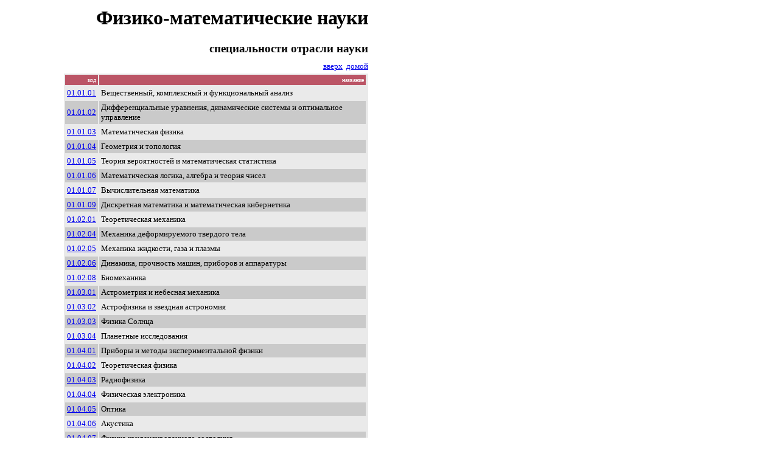

--- FILE ---
content_type: text/html; charset=utf-8
request_url: http://teacode.com/online/vak/mathematical.html
body_size: 4390
content:
<!DOCTYPE HTML PUBLIC "-//W3C//DTD HTML 4.0 Transitional//EN">
<html>
<head>
<meta http-equiv="Content-Type" content="text/html; charset=utf-8">
<title>Отрасль науки: Физико-математические науки</title>

<style>
.smaller {font-size:smaller;}
.maintab {background-color:#eaeaea; font-size: smaller}
.strip {background-color:#BB5566; font-size: smaller}
h1.header {text-align: right;}
h3.header {margin-top : 0px; margin-bottom : 10px; text-align: right}
.odd {background-color:#cacaca;}
</style>

<script type="text/javascript">

  var _gaq = _gaq || [];
  _gaq.push(['_setAccount', 'UA-12088906-1']);
  _gaq.push(['_trackPageview']);

  (function() () = document.createElement('script'); ga.type = 'text/javascript'; ga.async = true;
    ga.src = ('https:' == document.location.protocol ? 'https://ssl' : 'http://www') + '.google-analytics.com/ga.js';
    var s = document.getElementsByTagName('script')[0]; s.parentNode.insertBefore(ga, s);
  })();

</script>
</head>
<body bgcolor="WHITE">

<table width="600">
<tr><td align="RIGHT">
<h1 class="header">Физико-математические науки</h1>
<h3 class="header">специальности отрасли науки</h3>

<span class = "smaller"><a href="().html">вверх</a>&#160;&#160;<a href="p00-00-00.html">домой</a><br></span>

</td>
</tr>
<tr>
<td align="RIGHT">
	
<table class = "maintab" border="0" width="500" cellpadding="3" cellspacing="2">
<tr class="strip">
	<td align="RIGHT"><font color="White" size="-2">код</font></td>
	<td align="RIGHT"><font color="White" size="-2">название</font></td>
</tr>

<tr >
	<td><a href="p01-01-01.html">01.01.01</a></td>
	<td align="LEFT">Вещественный, комплексный и функциональный анализ</td>
</tr>

<tr class = 'odd'>
	<td><a href="p01-01-02.html">01.01.02</a></td>
	<td align="LEFT">Дифференциальные уравнения, динамические системы и оптимальное управление</td>
</tr>

<tr >
	<td><a href="p01-01-03.html">01.01.03</a></td>
	<td align="LEFT">Математическая физика</td>
</tr>

<tr class = 'odd'>
	<td><a href="p01-01-04.html">01.01.04</a></td>
	<td align="LEFT">Геометрия и топология</td>
</tr>

<tr >
	<td><a href="p01-01-05.html">01.01.05</a></td>
	<td align="LEFT">Теория вероятностей и математическая статистика</td>
</tr>

<tr class = 'odd'>
	<td><a href="p01-01-06.html">01.01.06</a></td>
	<td align="LEFT">Математическая логика, алгебра и теория чисел</td>
</tr>

<tr >
	<td><a href="p01-01-07.html">01.01.07</a></td>
	<td align="LEFT">Вычислительная математика</td>
</tr>

<tr class = 'odd'>
	<td><a href="p01-01-09.html">01.01.09</a></td>
	<td align="LEFT">Дискретная математика и математическая кибернетика</td>
</tr>

<tr >
	<td><a href="p01-02-01.html">01.02.01</a></td>
	<td align="LEFT">Теоретическая механика</td>
</tr>

<tr class = 'odd'>
	<td><a href="p01-02-04.html">01.02.04</a></td>
	<td align="LEFT">Механика деформируемого твердого тела</td>
</tr>

<tr >
	<td><a href="p01-02-05.html">01.02.05</a></td>
	<td align="LEFT">Механика жидкости, газа и плазмы</td>
</tr>

<tr class = 'odd'>
	<td><a href="p01-02-06.html">01.02.06</a></td>
	<td align="LEFT">Динамика, прочность машин, приборов и аппаратуры</td>
</tr>

<tr >
	<td><a href="p01-02-08.html">01.02.08</a></td>
	<td align="LEFT">Биомеханика</td>
</tr>

<tr class = 'odd'>
	<td><a href="p01-03-01.html">01.03.01</a></td>
	<td align="LEFT">Астрометрия и небесная механика</td>
</tr>

<tr >
	<td><a href="p01-03-02.html">01.03.02</a></td>
	<td align="LEFT">Астрофизика и звездная астрономия</td>
</tr>

<tr class = 'odd'>
	<td><a href="p01-03-03.html">01.03.03</a></td>
	<td align="LEFT">Физика Солнца</td>
</tr>

<tr >
	<td><a href="p01-03-04.html">01.03.04</a></td>
	<td align="LEFT">Планетные исследования</td>
</tr>

<tr class = 'odd'>
	<td><a href="p01-04-01.html">01.04.01</a></td>
	<td align="LEFT">Приборы и методы экспериментальной физики</td>
</tr>

<tr >
	<td><a href="p01-04-02.html">01.04.02</a></td>
	<td align="LEFT">Теоретическая физика</td>
</tr>

<tr class = 'odd'>
	<td><a href="p01-04-03.html">01.04.03</a></td>
	<td align="LEFT">Радиофизика</td>
</tr>

<tr >
	<td><a href="p01-04-04.html">01.04.04</a></td>
	<td align="LEFT">Физическая электроника</td>
</tr>

<tr class = 'odd'>
	<td><a href="p01-04-05.html">01.04.05</a></td>
	<td align="LEFT">Оптика</td>
</tr>

<tr >
	<td><a href="p01-04-06.html">01.04.06</a></td>
	<td align="LEFT">Акустика</td>
</tr>

<tr class = 'odd'>
	<td><a href="p01-04-07.html">01.04.07</a></td>
	<td align="LEFT">Физика конденсированного состояния</td>
</tr>

<tr >
	<td><a href="p01-04-08.html">01.04.08</a></td>
	<td align="LEFT">Физика плазмы</td>
</tr>

<tr class = 'odd'>
	<td><a href="p01-04-09.html">01.04.09</a></td>
	<td align="LEFT">Физика низких температур</td>
</tr>

<tr >
	<td><a href="p01-04-10.html">01.04.10</a></td>
	<td align="LEFT">Физика полупроводников</td>
</tr>

<tr class = 'odd'>
	<td><a href="p01-04-11.html">01.04.11</a></td>
	<td align="LEFT">Физика магнитных явлений</td>
</tr>

<tr >
	<td><a href="p01-04-13.html">01.04.13</a></td>
	<td align="LEFT">Электрофизика, электрофизические установки</td>
</tr>

<tr class = 'odd'>
	<td><a href="p01-04-14.html">01.04.14</a></td>
	<td align="LEFT">Теплофизика и теоретическая теплотехника</td>
</tr>

<tr >
	<td><a href="p01-04-15.html">01.04.15</a></td>
	<td align="LEFT">Физика и технология наноструктур, атомная и молекулярная физика</td>
</tr>

<tr class = 'odd'>
	<td><a href="p01-04-16.html">01.04.16</a></td>
	<td align="LEFT">Физика атомного ядра и элементарных частиц</td>
</tr>

<tr >
	<td><a href="p01-04-17.html">01.04.17</a></td>
	<td align="LEFT">Химическая физика, горение и взрыв, физика экстремальных состояний вещества</td>
</tr>

<tr class = 'odd'>
	<td><a href="p01-04-18.html">01.04.18</a></td>
	<td align="LEFT">Кристаллография, физика кристаллов</td>
</tr>

<tr >
	<td><a href="p01-04-20.html">01.04.20</a></td>
	<td align="LEFT">Физика пучков заряженных частиц и ускорительная техника</td>
</tr>

<tr class = 'odd'>
	<td><a href="p01-04-21.html">01.04.21</a></td>
	<td align="LEFT">Лазерная физика</td>
</tr>

<tr >
	<td><a href="p01-04-23.html">01.04.23</a></td>
	<td align="LEFT">Физика высоких энергий</td>
</tr>

<tr class = 'odd'>
	<td><a href="p02-00-02.html">02.00.02</a></td>
	<td align="LEFT">Аналитическая химия</td>
</tr>

<tr >
	<td><a href="p02-00-04.html">02.00.04</a></td>
	<td align="LEFT">Физическая химия</td>
</tr>

<tr class = 'odd'>
	<td><a href="p02-00-05.html">02.00.05</a></td>
	<td align="LEFT">Электрохимия</td>
</tr>

<tr >
	<td><a href="p02-00-06.html">02.00.06</a></td>
	<td align="LEFT">Высокомолекулярные соединения</td>
</tr>

<tr class = 'odd'>
	<td><a href="p02-00-09.html">02.00.09</a></td>
	<td align="LEFT">Химия высоких энергий</td>
</tr>

<tr >
	<td><a href="p02-00-11.html">02.00.11</a></td>
	<td align="LEFT">Коллоидная химия</td>
</tr>

<tr class = 'odd'>
	<td><a href="p02-00-15.html">02.00.15</a></td>
	<td align="LEFT">Кинетика и катализ</td>
</tr>

<tr >
	<td><a href="p02-00-17.html">02.00.17</a></td>
	<td align="LEFT">Математическая и квантовая химия</td>
</tr>

<tr class = 'odd'>
	<td><a href="p02-00-21.html">02.00.21</a></td>
	<td align="LEFT">Химия твердого тела</td>
</tr>

<tr >
	<td><a href="p03-01-01.html">03.01.01</a></td>
	<td align="LEFT">Радиобиология</td>
</tr>

<tr class = 'odd'>
	<td><a href="p03-01-02.html">03.01.02</a></td>
	<td align="LEFT">Биофизика</td>
</tr>

<tr >
	<td><a href="p03-01-03.html">03.01.03</a></td>
	<td align="LEFT">Молекулярная биология</td>
</tr>

<tr class = 'odd'>
	<td><a href="p03-01-08.html">03.01.08</a></td>
	<td align="LEFT">Биоинженерия</td>
</tr>

<tr >
	<td><a href="p03-01-09.html">03.01.09</a></td>
	<td align="LEFT">Математическая биология, биоинформатика</td>
</tr>

<tr class = 'odd'>
	<td><a href="p05-08-06.html">05.08.06</a></td>
	<td align="LEFT">Физические поля корабля, океана, атмосферы и их взаимодействие</td>
</tr>

<tr >
	<td><a href="p05-11-01.html">05.11.01</a></td>
	<td align="LEFT">Приборы и методы измерения (по видам измерений)</td>
</tr>

<tr class = 'odd'>
	<td><a href="p05-11-06.html">05.11.06</a></td>
	<td align="LEFT">Акустические приборы и системы</td>
</tr>

<tr >
	<td><a href="p05-11-07.html">05.11.07</a></td>
	<td align="LEFT">Оптические и оптико-электронные приборы и комплексы</td>
</tr>

<tr class = 'odd'>
	<td><a href="p05-11-10.html">05.11.10</a></td>
	<td align="LEFT">Приборы и методы для измерения ионизирующих излучений и рентгеновские приборы</td>
</tr>

<tr >
	<td><a href="p05-11-14.html">05.11.14</a></td>
	<td align="LEFT">Технология приборостроения</td>
</tr>

<tr class = 'odd'>
	<td><a href="p05-11-16.html">05.11.16</a></td>
	<td align="LEFT">Информационно-измерительные и управляющие системы (по отраслям)</td>
</tr>

<tr >
	<td><a href="p05-11-17.html">05.11.17</a></td>
	<td align="LEFT">Приборы, системы и изделия медицинского назначения</td>
</tr>

<tr class = 'odd'>
	<td><a href="p05-12-04.html">05.12.04</a></td>
	<td align="LEFT">Радиотехника, в том числе системы и устройства телевидения</td>
</tr>

<tr >
	<td><a href="p05-12-07.html">05.12.07</a></td>
	<td align="LEFT">Антенны, СВЧ-устройства и их технологии</td>
</tr>

<tr class = 'odd'>
	<td><a href="p05-12-13.html">05.12.13</a></td>
	<td align="LEFT">Системы, сети и устройства телекоммуникаций</td>
</tr>

<tr >
	<td><a href="p05-12-14.html">05.12.14</a></td>
	<td align="LEFT">Радиолокация и радионавигация</td>
</tr>

<tr class = 'odd'>
	<td><a href="p05-13-01.html">05.13.01</a></td>
	<td align="LEFT">Системный анализ, управление и обработка информации (по отраслям)</td>
</tr>

<tr >
	<td><a href="p05-13-11.html">05.13.11</a></td>
	<td align="LEFT">Математическое и программное обеспечение вычислительных машин, комплексов и компьютерных сетей</td>
</tr>

<tr class = 'odd'>
	<td><a href="p05-13-12.html">05.13.12</a></td>
	<td align="LEFT">Системы автоматизации проектирования (по отраслям)</td>
</tr>

<tr >
	<td><a href="p05-13-15.html">05.13.15</a></td>
	<td align="LEFT">Вычислительные машины, комплексы и компьютерные сети</td>
</tr>

<tr class = 'odd'>
	<td><a href="p05-13-17.html">05.13.17</a></td>
	<td align="LEFT">Теоретические основы информатики</td>
</tr>

<tr >
	<td><a href="p05-13-18.html">05.13.18</a></td>
	<td align="LEFT">Математическое моделирование, численные методы и комплексы программ</td>
</tr>

<tr class = 'odd'>
	<td><a href="p05-13-19.html">05.13.19</a></td>
	<td align="LEFT">Методы и системы защиты информации, информационная безопасность</td>
</tr>

<tr >
	<td><a href="p05-13-20.html">05.13.20</a></td>
	<td align="LEFT">Квантовые методы обработки информации</td>
</tr>

<tr class = 'odd'>
	<td><a href="p05-14-03.html">05.14.03</a></td>
	<td align="LEFT">Ядерные энергетические установки, включая проектирование, эксплуатацию и вывод из эксплуатации</td>
</tr>

<tr >
	<td><a href="p05-16-08.html">05.16.08</a></td>
	<td align="LEFT">Нанотехнологии и наноматериалы (по отраслям)</td>
</tr>

<tr class = 'odd'>
	<td><a href="p05-17-08.html">05.17.08</a></td>
	<td align="LEFT">Процессы и аппараты химических технологий</td>
</tr>

<tr >
	<td><a href="p05-17-18.html">05.17.18</a></td>
	<td align="LEFT">Мембраны и мембранная технология</td>
</tr>

<tr class = 'odd'>
	<td><a href="p05-27-01.html">05.27.01</a></td>
	<td align="LEFT">Твердотельная электроника, радиоэлектронные компоненты, микро- и наноэлектроника, приборы на квантовых эффектах</td>
</tr>

<tr >
	<td><a href="p05-27-02.html">05.27.02</a></td>
	<td align="LEFT">Вакуумная и плазменная электроника</td>
</tr>

<tr class = 'odd'>
	<td><a href="p05-27-03.html">05.27.03</a></td>
	<td align="LEFT">Квантовая электроника</td>
</tr>

<tr >
	<td><a href="p07-00-10.html">07.00.10</a></td>
	<td align="LEFT">История науки и техники</td>
</tr>

<tr class = 'odd'>
	<td><a href="p08-00-13.html">08.00.13</a></td>
	<td align="LEFT">Математические и инструментальные методы экономики</td>
</tr>

<tr >
	<td><a href="p25-00-05.html">25.00.05</a></td>
	<td align="LEFT">Минералогия, кристаллография</td>
</tr>

<tr class = 'odd'>
	<td><a href="p25-00-09.html">25.00.09</a></td>
	<td align="LEFT">Геохимия, геохимические методы поисков полезных ископаемых</td>
</tr>

<tr >
	<td><a href="p25-00-10.html">25.00.10</a></td>
	<td align="LEFT">Геофизика, геофизические методы поисков полезных ископаемых</td>
</tr>

<tr class = 'odd'>
	<td><a href="p25-00-27.html">25.00.27</a></td>
	<td align="LEFT">Гидрология суши, водные ресурсы, гидрохимия</td>
</tr>

<tr >
	<td><a href="p25-00-28.html">25.00.28</a></td>
	<td align="LEFT">Океанология</td>
</tr>

<tr class = 'odd'>
	<td><a href="p25-00-29.html">25.00.29</a></td>
	<td align="LEFT">Физика атмосферы и гидросферы</td>
</tr>

<tr >
	<td><a href="p25-00-30.html">25.00.30</a></td>
	<td align="LEFT">Метеорология, климатология, агрометеорология</td>
</tr>

<tr class = 'odd'>
	<td><a href="p25-00-32.html">25.00.32</a></td>
	<td align="LEFT">Геодезия</td>
</tr>

<tr >
	<td><a href="p25-00-33.html">25.00.33</a></td>
	<td align="LEFT">Картография</td>
</tr>

<tr class = 'odd'>
	<td><a href="p25-00-35.html">25.00.35</a></td>
	<td align="LEFT">Геоинформатика</td>
</tr>

<tr class="strip">
	<td colspan="3" class>&#160;</td>
</tr>

</table>
</td>
</tr>

<tr><td align="RIGHT">
<font size="-1">
&#169; 2010 <a href="http://ontobox.org">OntoBox.org</a> </font>


</td></tr>
</table>
</body>
</html>